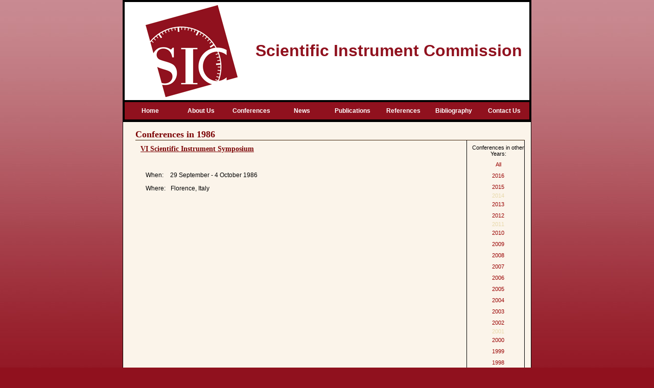

--- FILE ---
content_type: text/html; charset=utf-8
request_url: https://iuhps.org/conferences/conferences.php?year=1986
body_size: 1410
content:
<!DOCTYPE HTML PUBLIC "-//W3C//DTD HTML 4.01 Transitional//EN" "http://www.w3.org/TR/html4/loose.dtd">
<html>
<head>
  <link rel="shortcut icon" href="https://www.sic.iuhps.org/images/allpages/sic_icon.ico">
  
  <title>Conferences in 1986</title>
  <link href="/css/css.css" rel="stylesheet" type="text/css">
  <link href="/css/css_nav.css" rel="stylesheet" type="text/css">
</head>
<body>
  <table border="0" cellpadding="0" cellspacing="0">
    <tr valign="top">
      <td height="200">
        <table border="0" cellpadding="0" cellspacing="0">
          <tr valign="top">
            <td>
              <div id="page_header">
                <table width="100%" border="0" cellspacing="0" cellpadding="0">
                  <tr valign="middle">
                    <td height="200" style="color:#90111e;font-size:24pt;font-weight:bold;text-indent:260px;">Scientific Instrument Commission</td>
                  </tr>
                </table>
              </div>
            </td>
          </tr>
          <tr valign="top">
            <td height="30">
              <div id="centeredmenu">
                <table id="navbarmenu" width="100%" border="0" cellspacing="0" cellpadding="0" style="border-width: 0px 4px 4px 4px; border-style:none solid solid solid; border-color: black">
                  <tr valign="top">
                    <td width="12%">
                      <div align="center">
                        <ul>
                          <li><a href="/index.shtml">Home</a></li>
                        </ul>
                      </div>
                    </td>
                    <td width="12%">
                      <div align="center">
                        <ul>
                          <li><a href="/about/index.shtml">About Us</a></li>
                        </ul>
                      </div>
                    </td>
                    <td width="12%">
                      <div align="center">
                        <ul>
                          <li><a href="/conferences/conferences.php">Conferences</a></li>
                        </ul>
                      </div>
                    </td>
                    <td width="12%">
                      <div align="center"></div>
                      <ul>
                        <li><a href="/news/index.shtml">News</a></li>
                      </ul>
                    </td>
                    <td width="12%">
                      <div align="center"></div>
                      <ul>
                        <li><a href="/publications/index.shtml">Publications</a></li>
                      </ul>
                    </td>
                    <td width="12%">
                      <div align="center">
                        <ul>
                          <li><a href="/references/index.shtml">References</a></li>
                        </ul>
                      </div>
                    </td>
                    <td width="12%">
                      <div align="center">
                        <ul>
                          <li><a href="/bibliography/index.shtml">Bibliography</a></li>
                        </ul>
                      </div>
                    </td>
                    <td width="12%">
                      <div align="center">
                        <ul>
                          <li><a href="/contact/index.shtml">Contact Us</a></li>
                        </ul>
                      </div>
                    </td>
                  </tr>
                </table>
              </div>
            </td>
          </tr>
          <tr valign="top">
            <td>
              <div id="main_content">
                <br>
                <h2>Conferences in 1986</h2>
                <table width="100%" border="0" cellspacing="0" cellpadding="0">
                  <tr>
                    <td width="85%" align="left" valign="top">
                      <table width="100%" border="0" cellspacing="0" cellpadding="10">
                        <tr>
                          <td>
                            <br>
                            <h3>VI Scientific Instrument Symposium</h3>
                            <table width="100%" border="0" cellspacing="0" cellpadding="10">
                              <tr>
                                <td width="80%" align="left" valign="top">
                                  <p>When: <span class="text_offset10">29 September - 4 October 1986</span></p>
                                  <p>Where:<span class="text_offset10">Florence, Italy</span></p>
                                </td>
                                <td width="20%" align="right" valign="top"><img src="conf1986/19860939sic/logo_blank.jpg" width="100" height="119" alt="" title=""></td>
                              </tr>
                            </table>
                          </td>
                        </tr>
                        <tr>
                          <td>
                            <hr>
                          </td>
                        </tr>
                      </table>
                    </td>
                    <td width="15%" align="center" valign="top">
                      <div id="r_navcontainer">
                        <ul>
                          <li class="header">Conferences in other Years:</li>
                          <li><a href="conferences.php?year=9999">All</a></li>
                          <li><a href="conferences.php?year=2016">2016</a></li>
                          <li><a href="conferences.php?year=2015">2015</a></li>
                          <li>2014</li>
                          <li><a href="conferences.php?year=2013">2013</a></li>
                          <li><a href="conferences.php?year=2012">2012</a></li>
                          <li>2011</li>
                          <li><a href="conferences.php?year=2010">2010</a></li>
                          <li><a href="conferences.php?year=2009">2009</a></li>
                          <li><a href="conferences.php?year=2008">2008</a></li>
                          <li><a href="conferences.php?year=2007">2007</a></li>
                          <li><a href="conferences.php?year=2006">2006</a></li>
                          <li><a href="conferences.php?year=2005">2005</a></li>
                          <li><a href="conferences.php?year=2004">2004</a></li>
                          <li><a href="conferences.php?year=2003">2003</a></li>
                          <li><a href="conferences.php?year=2002">2002</a></li>
                          <li>2001</li>
                          <li><a href="conferences.php?year=2000">2000</a></li>
                          <li><a href="conferences.php?year=1999">1999</a></li>
                          <li><a href="conferences.php?year=1998">1998</a></li>
                          <li><a href="conferences.php?year=1996">1996</a></li>
                          <li><a href="conferences.php?year=1995">1995</a></li>
                          <li>1992</li>
                          <li><a href="conferences.php?year=1991">1991</a></li>
                          <li><a href="conferences.php?year=1987">1987</a></li>
                          <li class="xx">1986</li>
                          <li><a href="conferences.php?year=1984">1984</a></li>
                          <li><a href="conferences.php?year=1983">1983</a></li>
                        </ul>
<br>
                        <hr>
                        <p><br>
                        <a href="conf_sic.php">Listing of past<br>
                        SIC Symposiums</a></p>
                      </div>
                    </td>
                  </tr>
                </table>
              </div>
            </td>
          </tr>
        </table>
      </td>
    </tr>
    <tr>
      <td valign="bottom" align="center">
        <div id="page_wrapup">
          Copyright © 2016 Scientific Instrument Commission. All rights reserved.
        </div>
      </td>
    </tr>
  </table>
<script defer src="https://static.cloudflareinsights.com/beacon.min.js/vcd15cbe7772f49c399c6a5babf22c1241717689176015" integrity="sha512-ZpsOmlRQV6y907TI0dKBHq9Md29nnaEIPlkf84rnaERnq6zvWvPUqr2ft8M1aS28oN72PdrCzSjY4U6VaAw1EQ==" data-cf-beacon='{"version":"2024.11.0","token":"7ee4af1eb94748b193a699d1ff5544a2","r":1,"server_timing":{"name":{"cfCacheStatus":true,"cfEdge":true,"cfExtPri":true,"cfL4":true,"cfOrigin":true,"cfSpeedBrain":true},"location_startswith":null}}' crossorigin="anonymous"></script>
</body>
</html>


--- FILE ---
content_type: text/css; charset=
request_url: https://iuhps.org/css/css.css
body_size: 1034
content:
/* define the basic html, body, table, td, img, h2-h5, hr, and a/anchor properties for all pages */

html {
	height: 100%;
	overflow-y: scroll;
}
body {
	margin: auto;
	height: 100%;
	width:  800px;
	background: #90111e url('/images/allpages/page_background_gradient1.jpg') repeat-x top left;
}
table {
	height: 100%;
	width: 100%;
}
td {
	font-size: 9pt;
	font-family: Arial, Helvetica, san-serif;
}
img {
	border: none;
}
h2 {
	color: #7b0304;
	font: bold 18px Georgia, "Times New Roman", Times, serif;
	text-transform: none;
	margin: 0px;
	padding-top: 0;
	padding-bottom: 0;
	padding-left: 0px;
	border-bottom: 1px solid #3a1e05;
}
h3 {
	color: #7b0304;
	font: bold 14px Georgia, "Times New Roman", Times, serif;
	text-decoration: underline;
}
h4 {
	color: #990000;
	font: normal 12px Verdana, Arial, Helvetica, sans-serif;
	text-transform: none;
	letter-spacing: 0.1em;
	word-spacing: 0.5em;
	padding-right: 20px;
	padding-left: 0px;
	padding-bottom: 10px;
}
h5 {
	color: #990000;
	font: normal 12px/13px Verdana, Arial, Helvetica, sans-serif;
	border-bottom: 0.5px inset #000000;
	text-align: left;
	background: #FFFFFF;
	border-top: .5px inset #000000;
	letter-spacing: 0.075em;
}
hr {
	color: #000000;
	height: 1px;
}
a {
	color: #770000;
	text-decoration: none;
}
a:hover {
	color: #7f0101;
	text-decoration: underline;
}
/* define properties for page header and wrapup shared html code */

#page_header {
	color: #000000;
	font-size: 9pt;
	font-family: Arial, Helvetica, sans-serif;
	background-image: url(/images/allpages/header_sic_logo.gif);
}
#page_wrapup {
	color: #ffffff;
	font-size: 9pt;
	font-family: Arial, Helvetica, sans-serif;
	margin-top: 12px;
}
/* define properpties for the main content  */
#main_content {
	background: #FBF4EA;
	padding: 0 12px;
	padding-left: 24px;
	border: 1px solid black;
}
#main_content li {
	vertical-align: text-top;
	margin-left: 0px;
}
#main_content li img {
	padding-left: 5px;
}
#main_content hr {
 float: left;
 width: 100%;
 height: 0px;
 color: #000000;
 background-color: #000000;
 border: 1px solid #000000;
 border-bottom: 0px;
 padding:0;
}
/* center table td's in past confs list */
#past_confs td {
 text-align: center;
}
#past_confs td.header {
 color: #7b0304;
 font: bold 14px Georgia, "Times New Roman", Times, serif;
 text-decoration: underline;
}
/* defime properties for right-side ul/li lists */
#r_navcontainer {
	color: #000000;
	font-size: 8pt;
	font-family: Verdana, Arial, Helvetica, sans-serif;
	background-color: #FBF4EA;
	padding-left: 10px;
	padding-top: 0px;
	border-left: 1px solid black;
	border-right: 1px solid black;
	border-bottom: 1px solid black;
}
#r_navcontainer ul {
	margin: 0;
	padding: 0;
	list-style-type: none;
}
#r_navcontainer li {
	background: #FBF4EA;
	color: #E8D9AA;
	margin: 0;
	padding: 0;
}
#r_navcontainer li.header {
	color: #000000;
	background: #FBF4EA;
	padding-bottom: 4px;
	padding-top:  8px;
	padding-left: 0px;
}
#r_navcontainer li.simple {
  color: #323232;
  background: #FBF4EA;
  padding: 3px 0px 3px 12px;
}
#r_navcontainer li.xx {
	padding: 5px 0px 5px 0px;
	color: #000000;
	background-color: #FBF4EA;
	text-decoration: none;
}
#r_navcontainer a {
	display: block;
	padding: 5px 0px 5px 0px;
	color: #990000;
	background-color: #FBF4EA;
	text-decoration: none;
}
#r_navcontainer a:hover {
	color: #BC6F4D;
	background-color: #FBF4EA;
	text-decoration: none;
}
#r_navcontainer hr {
 float: left;
 width: 85%;
 height: 0px;
 color: #000000;
 background-color: #000000;
 border: 1px solid #000000;
 border-bottom: 0px;
 padding:0;
 }
/* define class for 18pt text, same size as a <h2> element */
.text18pt {
	font: 18px Georgia, "Times New Roman", Times, serif;
	text-transform: none;
}
.text18pt_underlined {
	font: 18px Georgia, "Times New Roman", Times, serif;
	text-transform: none;
	text-decoration: underline;
}.text18pt_red {
	font: bold 18px Georgia, "Times New Roman", Times, serif;
	text-transform: none;
	color: #7b0304;
}
/* create classes for use with home page text strings*/
.text16ptcentered {
	font: 16px Georgia, "Times New Roman", Times, serif;
	text-transform: none;
	text-align: center;
}
/* create classes for use with home page text strings*/
.text14pt {
	font: 14px Georgia, "Times New Roman", Times, serif;
	text-transform: none;
}
/* create classes for use with home page text strings*/
.text14ptcentered {
	font: 14px Georgia, "Times New Roman", Times, serif;
	text-transform: none;
	text-align: center;
}
/* create a position class for text */
.text_offset10 {
	position: relative;
    left: 10px;
}
/* misc css items used here and there */
/* indent an h3 header */
.h3indent {
	text-indent: 24px;
}
/* create a class that produces a bit of spacing UL/LI format */
.spacebitli li {
	padding-bottom: 3px;
}
/* create a class that produces a spaced UL/LI format */
.spacedulli li {
	padding-bottom: 6px;
}
/* create a class to support the 'spacer hack' for floating images in LI elements */
.spacer {
	clear: both;
}
/* create a class to format a 'narrow' paragraph element */
.narrow-p {
	width:  600px;
	margin:   0px;
	padding: 20px 0px 10px 25px;
}


--- FILE ---
content_type: text/css; charset=
request_url: https://iuhps.org/css/css_nav.css
body_size: 486
content:
/* define the needed css properties for the navbar dropdown menu */

#navbarmenu {
  background: #90111e;
}

#centeredmenu {
  clear: both;
  float: left;
  margin: 0;
  padding: 0;
  width: 100%;
  font-family: Verdana, Geneva, sans-serif;/* Menu font */
  font-size: 90%;/* Menu text size */
  z-index: 1000;
  position: relative;
}
/* Top menu items */

#centeredmenu ul {
  margin: 0;
  padding: 0;
  list-style: none;
  float: right;
  position: relative;
  right: 50%;
}

#centeredmenu ul li {
  margin: 0 0 0 1px;
  padding: 0;
  float: left;
  position: relative;
  left: 50%;
  top: 0px;
}

#centeredmenu ul li a {
  display: block;
  margin: 0;
  padding: .9em .5em .9em .5em;
  font-size: 1em;
  font-weight: bold;
  line-height: 1em;
  background: #90111e;
  text-decoration: none;
  color: #ffffff;
}

#centeredmenu ul li.active a {
  color: #ffffff;
  background: #000000;
}

#centeredmenu ul li a:hover {
  background: #cc3333;/* Top menu items background colour */
  color: #ffffff;
}

#centeredmenu ul li:hover a, #centeredmenu ul li.hover a {/* This line is required for IE 6 and below */
  background: #cc3333;/* Top menu items background colour */
  color: #ffffff;
}
/* Submenu items */

#centeredmenu ul ul {
  display: none;/* Sub menus are hiden by default */
  position: absolute;
  top: 2.8em;
  left: 0px;
  right: auto;/* resets the right:50% on the parent ul */
  width: 15em;/* width of the drop-down menus */
}

#centeredmenu ul ul li {
  left: auto;/*resets the left:50% on the parent li */
  text-align: left;
  text-indent: 1em;
  margin: 0;/* Reset the 1px margin from the top menu */
  clear: left;
  width: 100%;
  white-space: nowrap;
}

#centeredmenu ul ul li a, #centeredmenu ul li.active li a, #centeredmenu ul li:hover ul li a, #centeredmenu ul li.hover ul li a {/* This line is required for IE 6 and below */
  font-size: 1em;
  font-weight: bold;
  background: #440000;
  color: #ffffff;
  line-height: 1.2em;/* overwrite line-height value from top menu */
  border-bottom: 1px solid black;
}

#centeredmenu ul ul li a:hover, #centeredmenu ul li.active ul li a:hover, #centeredmenu ul li:hover ul li a:hover, #centeredmenu ul li.hover ul li a:hover {/* This line is required for IE 6 and below */
  background: #b40000;/* Sub menu items background colour */
  color: #ffffff;
}
/* Flip the last submenu so it stays within the page */

#centeredmenu ul ul.last {
  left: auto;/* reset left:0; value */
  right: 0;/* Set right value instead */
}
/* Make the sub menus appear on hover */

#centeredmenu ul li:hover ul, #centeredmenu ul li.hover ul {/* This line is required for IE 6 and below */
  display: block;/* Show the sub menus */
}